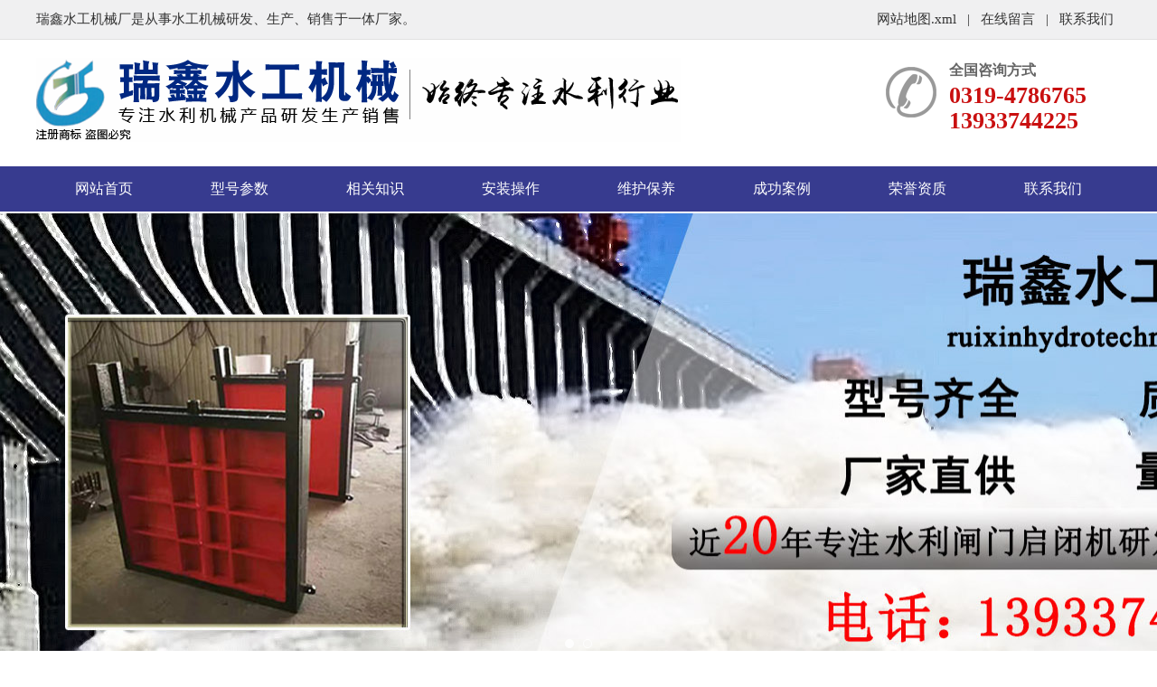

--- FILE ---
content_type: text/html; charset=utf-8
request_url: http://www.rxztzm.com/ztfx/251.html
body_size: 7258
content:
<!doctype html>
<html>
<head>
<meta charset="utf-8">
<title>ZMF型明杆式铸铁方闸门厂家定制-河北新河瑞鑫水工</title>
<meta name="keywords" content="ZMF型明杆式铸铁方闸门厂家定制">
<meta name="description" content="ZMF型铸铁方闸门又称为明杆式铸铁方闸门，在闸杆结构上与AFZ型暗杆式铸铁方闸门相对应，闸板闸框通常采用灰口铸铁或球墨铸铁铸造而成，常用于给排水、灌溉、水利、水电工程中，用来截止、疏通水流或起调节水位的作用，本厂可依据用户需求定制生产！一、ZMF型明杆式铸铁方闸门结构简介1、门框和闸板材质通常为球墨铸铁或HT20">

<link rel="stylesheet" type="text/css" href="/images/style2.css">
<script charset="utf-8" src="/images/jquery.js"></script>
<script type="text/javascript" charset="utf-8" src="/images/common.js"></script>
<script charset="utf-8" src="/images/amin.js"></script>
</head>
<body>
<script type="text/javascript" charset="utf-8" src="/images/jquery.flexslider-min.js"></script> 
<script type="text/javascript" charset="utf-8" src="/images/jqslider.js"></script> 
<script type="text/javascript">
$(function(){
    $("#slide-box").jqslider(); //初始化幻灯片
    $("#focus-box").flexslider({
        directionNav: false,
		pauseOnAction: false
	});
});
</script>
<div class="top">
  <div class="w1000 clearfix">
    <div class="left">瑞鑫水工机械厂是从事水工机械研发、生产、销售于一体厂家。</div>
    <div class="right topnav"> <a href="/sitemap.xml/">网站地图.xml </a> | <a href="/gbook/" rel="nofollow">在线留言</a> | <a href="/contact/" rel="nofollow">联系我们 </a></div>
  </div>
</div>
<div class="header">
  <div class="logo clearfix">
    <div class="left">
      <div><a href="/"><img src="/images/logo.png"></a></div>
    </div>
    <div class="tel">
      <dl>
        全国咨询方式
      </dl>
      <dd>0319-4786765</dd>
      <dd>13933744225</dd>
    </div>
  </div>
</div>
<script type="text/javascript">
	$(function(){
		var _this1=null;
		$('.nav>li').hover(function(){
			_this1=$(this);
			_this1.find('.second-nav').show();
			var _this2=null;
			_this1.find('.second-nav').find('li').hover(function(){
				_this2=$(this);
				_this2.find('.third-nav').show();
				_this2.find('.third-nav').hover(function(){
					$(this).show();
				},function(){
					$(this).hide();
				});
			},function(){
				_this2.find('.third-nav').hide();
			});
		},function(){
			_this1.find('.second-nav').hide();
		});
	});
</script>
<div class="headermenu">
  <ul class="nav">
    <li><a href="/">网站首页</a></li>
    
    <li><a href="/product/" >型号参数</a>
    
      <ul class="second-nav">
        <li><a href="/pm/">平面铸铁闸门</a></li>
      </ul>
    
      <ul class="second-nav">
        <li><a href="/ztxt/">铸铁镶铜圆闸门</a></li>
      </ul>
    
      <ul class="second-nav">
        <li><a href="/gy/">高压铸铁闸门</a></li>
      </ul>
    
      <ul class="second-nav">
        <li><a href="/jzyt/">机闸一体闸门</a></li>
      </ul>
    
      <ul class="second-nav">
        <li><a href="/ztfx/">铸铁方闸门</a></li>
      </ul>
    
      <ul class="second-nav">
        <li><a href="/sdd/">双吊点铸铁闸门</a></li>
      </ul>
    
      <ul class="second-nav">
        <li><a href="/xxpm/">小型平面铸铁闸门</a></li>
      </ul>
    
      <ul class="second-nav">
        <li><a href="/ags/">暗杆式铸铁镶铜闸门</a></li>
      </ul>
    
      <ul class="second-nav">
        <li><a href="/szs/">双止水铸铁镶铜闸门</a></li>
      </ul>
    
      <ul class="second-nav">
        <li><a href="/fubs/">附壁式铸铁镶铜闸门</a></li>
      </ul>
    
      <ul class="second-nav">
        <li><a href="/mgs/">明杆式</a></li>
      </ul>
    
      <ul class="second-nav">
        <li><a href="/sdly/">手电两用启闭机闸门</a></li>
      </ul>
    
      <ul class="second-nav">
        <li><a href="/sts/">手提式</a></li>
      </ul>
    
      <ul class="second-nav">
        <li><a href="/dxzs/">单向止水型铸铁闸门</a></li>
      </ul>
    
      <ul class="second-nav">
        <li><a href="/fbs/">封闭式</a></li>
      </ul>
    
      <ul class="second-nav">
        <li><a href="/sxzg/">双向转盖型</a></li>
      </ul>
    
      <ul class="second-nav">
        <li><a href="/xks/">下开式铸铁镶铜闸门</a></li>
      </ul>
    
      <ul class="second-nav">
        <li><a href="/tjy/">调节堰门</a></li>
      </ul>
    
      <ul class="second-nav">
        <li><a href="/zzs/">组装式</a></li>
      </ul>
    
      <ul class="second-nav">
        <li><a href="/ztlx/">铸铁螺旋闸门</a></li>
      </ul>
    
      <ul class="second-nav">
        <li><a href="/jx/">矩形</a></li>
      </ul>
    
      <ul class="second-nav">
        <li><a href="/lgqbj/">螺杆启闭机</a></li>
      </ul>
    
      <ul class="second-nav">
        <li><a href="/jyqbj/">卷扬启闭机</a></li>
      </ul>
      
    </li>
    
    <li><a href="/xgzs/" >相关知识</a>
      
    </li>
    
    <li><a href="/azcz/" >安装操作</a>
      
    </li>
    
    <li><a href="/whby/" >维护保养</a>
      
    </li>
    
    <li><a href="/case/" >成功案例</a>
      
    </li>
    
    <li><a href="/ryzz/"  rel="nofollow">荣誉资质</a>
      
    </li>
    
    <li><a href="/contact/"  rel="nofollow">联系我们</a>
      
    </li>

  </ul>
</div>
<div id="slide-box" class="slide-box" >
  <ul class="list-box">
    <li><img src="/images/01.jpg" /></li>
    <li><img src="/images/02.jpg" /></li>
  </ul>
</div>

<div class="submian w clearfix">
  <div class="subleft fl">
    <div class="left1">
      <div class="on1"> <strong>产品展示</strong> <small>Product display</small> </div>
      <div class="TabTitle2">
        <ul class="expmenu">

            <li><div class="header1"><a href="/pm/">平面铸铁闸门</a></div></li>

            <li><div class="header1"><a href="/ztxt/">铸铁镶铜圆闸门</a></div></li>

            <li><div class="header1"><a href="/gy/">高压铸铁闸门</a></div></li>

            <li><div class="header1"><a href="/jzyt/">机闸一体闸门</a></div></li>

            <li><div class="header1"><a href="/ztfx/">铸铁方闸门</a></div></li>

            <li><div class="header1"><a href="/sdd/">双吊点铸铁闸门</a></div></li>

            <li><div class="header1"><a href="/xxpm/">小型平面铸铁闸门</a></div></li>

            <li><div class="header1"><a href="/ags/">暗杆式铸铁镶铜闸门</a></div></li>

            <li><div class="header1"><a href="/szs/">双止水铸铁镶铜闸门</a></div></li>

            <li><div class="header1"><a href="/fubs/">附壁式铸铁镶铜闸门</a></div></li>

            <li><div class="header1"><a href="/mgs/">明杆式</a></div></li>

            <li><div class="header1"><a href="/sdly/">手电两用启闭机闸门</a></div></li>

            <li><div class="header1"><a href="/sts/">手提式</a></div></li>

            <li><div class="header1"><a href="/dxzs/">单向止水型铸铁闸门</a></div></li>

            <li><div class="header1"><a href="/fbs/">封闭式</a></div></li>

            <li><div class="header1"><a href="/sxzg/">双向转盖型</a></div></li>

            <li><div class="header1"><a href="/xks/">下开式铸铁镶铜闸门</a></div></li>

            <li><div class="header1"><a href="/tjy/">调节堰门</a></div></li>

            <li><div class="header1"><a href="/zzs/">组装式</a></div></li>

            <li><div class="header1"><a href="/ztlx/">铸铁螺旋闸门</a></div></li>

            <li><div class="header1"><a href="/jx/">矩形</a></div></li>

            <li><div class="header1"><a href="/lgqbj/">螺杆启闭机</a></div></li>

            <li><div class="header1"><a href="/jyqbj/">卷扬启闭机</a></div></li>

        </ul>
      </div>
    </div>
	 <div class="leftnews">
      <div class="titlele"> <span><i></i><b>热门标签</b></span> <a class="more fr" href="/biaoqian/">more +</a> </div>
      <div class="leftnewscomt">
        <div class="contactn">
		
            <li><div class="header1"><a href="/tag/%E6%8B%B1%E5%BD%A2%E9%93%B8%E9%93%81%E9%97%B8%E9%97%A8">拱形铸铁闸门</a></div></li>

            <li><div class="header1"><a href="/tag/%E5%B9%B3%E6%9D%BF%E9%93%B8%E9%93%81%E9%97%B8%E9%97%A8">平板铸铁闸门</a></div></li>

            <li><div class="header1"><a href="/tag/%E5%9C%86%E5%BD%A2%E9%93%B8%E9%93%81%E9%97%B8%E9%97%A8">圆形铸铁闸门</a></div></li>

            <li><div class="header1"><a href="/tag/%E9%99%84%E5%A3%81%E5%BC%8F%E9%93%B8%E9%93%81%E9%97%B8%E9%97%A8%E5%AE%89%E8%A3%85">附壁式铸铁闸门安装</a></div></li>

            <li><div class="header1"><a href="/tag/%E8%9E%BA%E6%9D%86%E5%90%AF%E9%97%AD%E6%9C%BA%E5%AE%89%E8%A3%85">螺杆启闭机安装</a></div></li>

            <li><div class="header1"><a href="/tag/%E6%89%8B%E5%8A%A8%E5%90%AF%E9%97%AD%E6%9C%BA">手动启闭机</a></div></li>

            <li><div class="header1"><a href="/tag/%E5%8F%8C%E5%90%8A%E7%82%B9%E5%90%AF%E9%97%AD%E6%9C%BA">双吊点启闭机</a></div></li>

            <li><div class="header1"><a href="/tag/%E9%93%B8%E9%93%81%E9%95%B6%E9%93%9C%E9%97%B8%E9%97%A8">铸铁镶铜闸门</a></div></li>

            <li><div class="header1"><a href="/tag/%E6%AD%A3%E5%8F%8D%E5%90%91%E6%AD%A2%E6%B0%B4%E9%93%B8%E9%93%81%E9%97%B8%E9%97%A8%E5%AE%89%E8%A3%85">正反向止水铸铁闸门安装</a></div></li>

            <li><div class="header1"><a href="/tag/%E5%8F%8C%E5%90%91%E6%8C%A1%E6%B0%B4%E9%93%B8%E9%93%81%E9%97%B8%E9%97%A8%E5%AE%89%E8%A3%85">双向挡水铸铁闸门安装</a></div></li>

            <li><div class="header1"><a href="/tag/%E6%96%B9%E5%BD%A2%E9%93%B8%E9%93%81%E9%97%B8%E9%97%A8%E5%AE%89%E8%A3%85">方形铸铁闸门安装</a></div></li>

            <li><div class="header1"><a href="/tag/%E5%9C%86%E5%BD%A2%E9%93%B8%E9%93%81%E9%97%B8%E9%97%A8%E5%AE%89%E8%A3%85">圆形铸铁闸门安装</a></div></li>

            <li><div class="header1"><a href="/tag/%E9%93%B8%E9%93%81%E9%97%B8%E9%97%A8%E7%BB%93%E6%9E%84%E7%A4%BA%E6%84%8F%E5%9B%BE">铸铁闸门结构示意图</a></div></li>

            <li><div class="header1"><a href="/tag/%E6%89%8B%E7%94%B5%E4%B8%A4%E7%94%A8%E8%9E%BA%E6%9D%86%E5%90%AF%E9%97%AD%E6%9C%BA">手电两用螺杆启闭机</a></div></li>

            <li><div class="header1"><a href="/tag/%E7%94%B5%E5%8A%A8%E5%90%AF%E9%97%AD%E6%9C%BA">电动启闭机</a></div></li>

            <li><div class="header1"><a href="/tag/%E7%94%B5%E5%8A%A8%E9%93%B8%E9%93%81%E9%97%B8%E9%97%A8">电动铸铁闸门</a></div></li>

            <li><div class="header1"><a href="/tag/%E6%96%B9%E5%BD%A2%E9%93%B8%E9%93%81%E9%97%B8%E9%97%A8">方形铸铁闸门</a></div></li>

            <li><div class="header1"><a href="/tag/%E6%AD%A3%E5%8F%8D%E5%90%91%E6%AD%A2%E6%B0%B4%E9%93%B8%E9%93%81%E9%97%B8%E9%97%A8">正反向止水铸铁闸门</a></div></li>

            <li><div class="header1"><a href="/tag/%E6%B2%B3%E9%81%93%E9%93%B8%E9%93%81%E9%97%B8%E9%97%A8">河道铸铁闸门</a></div></li>

            <li><div class="header1"><a href="/tag/%E6%B8%A0%E9%81%93%E9%93%B8%E9%93%81%E9%97%B8%E9%97%A8">渠道铸铁闸门</a></div></li>

            <li><div class="header1"><a href="/tag/%E9%93%B8%E9%93%81%E9%95%B6%E9%93%9C%E9%97%B8%E9%97%A8%E4%BB%B7%E6%A0%BC">铸铁镶铜闸门价格</a></div></li>

            <li><div class="header1"><a href="/tag/%E5%9C%86%E5%BD%A2%E9%93%B8%E9%93%81%E9%97%B8%E9%97%A8%E4%BB%B7%E6%A0%BC">圆形铸铁闸门价格</a></div></li>

            <li><div class="header1"><a href="/tag/%E7%90%83%E5%A2%A8%E9%93%B8%E9%93%81%E9%97%B8%E9%97%A8">球墨铸铁闸门</a></div></li>

            <li><div class="header1"><a href="/tag/%E8%9E%BA%E6%9D%86%E5%90%AF%E9%97%AD%E6%9C%BA%E7%BB%B4%E6%8A%A4%E4%BF%9D%E5%85%BB">螺杆启闭机维护保养</a></div></li>

            <li><div class="header1"><a href="/tag/%E5%90%AF%E9%97%AD%E6%9C%BA%E9%97%B8%E9%97%A8">启闭机闸门</a></div></li>

            <li><div class="header1"><a href="/tag/%E8%9E%BA%E6%9D%86%E5%90%AF%E9%97%AD%E6%9C%BA%E9%97%B8%E9%97%A8">螺杆启闭机闸门</a></div></li>

            <li><div class="header1"><a href="/tag/%E5%8D%B7%E6%89%AC%E5%90%AF%E9%97%AD%E6%9C%BA%E9%97%B8%E9%97%A8">卷扬启闭机闸门</a></div></li>

            <li><div class="header1"><a href="/tag/%E5%8D%B7%E6%89%AC%E5%90%AF%E9%97%AD%E6%9C%BA%E7%BB%B4%E6%8A%A4%E4%BF%9D%E5%85%BB">卷扬启闭机维护保养</a></div></li>

            <li><div class="header1"><a href="/tag/%E6%B8%A0%E9%81%93%E9%97%B8%E9%97%A8">渠道闸门</a></div></li>

            <li><div class="header1"><a href="/tag/%E6%89%8B%E7%94%B5%E4%B8%A4%E7%94%A8%E5%90%AF%E9%97%AD%E6%9C%BA">手电两用启闭机</a></div></li>

            <li><div class="header1"><a href="/tag/%E5%8F%8C%E5%90%8A%E7%82%B9%E5%8D%B7%E6%89%AC%E5%90%AF%E9%97%AD%E6%9C%BA">双吊点卷扬启闭机</a></div></li>

            <li><div class="header1"><a href="/tag/%E5%86%9C%E7%94%B0%E7%81%8C%E6%BA%89%E9%93%B8%E9%93%81%E9%97%B8%E9%97%A8">农田灌溉铸铁闸门</a></div></li>

            <li><div class="header1"><a href="/tag/%E6%B0%B4%E5%BA%93%E9%93%B8%E9%93%81%E9%97%B8%E9%97%A8">水库铸铁闸门</a></div></li>

            <li><div class="header1"><a href="/tag/%E6%89%8B%E5%8A%A8%E9%93%B8%E9%93%81%E9%97%B8%E9%97%A8%E4%BB%B7%E6%A0%BC">手动铸铁闸门价格</a></div></li>

            <li><div class="header1"><a href="/tag/%E7%94%B5%E5%8A%A8%E9%93%B8%E9%93%81%E9%97%B8%E9%97%A8%E4%BB%B7%E6%A0%BC">电动铸铁闸门价格</a></div></li>

            <li><div class="header1"><a href="/tag/%E5%B9%B3%E6%9D%BF%E9%93%B8%E9%93%81%E9%97%B8%E9%97%A8%E5%AE%89%E8%A3%85">平板铸铁闸门安装</a></div></li>

        </div>
      </div>
    </div>
    <div class="leftnews">
      <div class="titlele"> <span><i></i><b>联系方式</b></span> <a class="more fr" href="/contact/">more +</a> </div>
      <div class="leftnewscomt">
        <div class="contactn">
            <p>联系人：武经理</p>
            <p>手机：13933744225</p>
            <p>电话：&nbsp;0319-4786765</p>
            <p>传真：&nbsp;0319-4845306</p>
            <p>邮箱：&nbsp;776150030@qq.com</p>
            <p>网址：www.rxztzm.com&nbsp;&nbsp;</p>
            <p>地址：河北省邢台市新河县城北工业区</p>
        </div>
      </div>
    </div>
  </div>
  <div class="subright fr">
    <div class="title"> <span class="fl">铸铁方闸门</span>
      <div class="sitepath fr"><a href="/">首页</a> > <a href="/product/">型号参数</a> > <a href="/ztfx/">铸铁方闸门</a></div>
      <s></s> </div>
    <div class="produtlist">
      <div class="conBox">
        <div class="ArticleTencont">
          <h1 class="photoShowTitle">ZMF型明杆式铸铁方闸门</h1>
          <em>发布日期：2022-05-07 10:50:13<span>浏览：675 次</span></em>
          <div class="ProDes">
<p>ZMF型铸铁方闸门又称为明杆式铸铁方闸门，在闸杆结构上与AFZ型暗杆式铸铁方闸门相对应，闸板闸框通常采用灰口铸铁或球墨铸铁铸造而成，常用于给排水、灌溉、水利、水电工程中，用来截止、疏通水流或起调节水位的作用，本厂可依据用户需求定制生产！</p><p style="text-align: center;"><img src="/static/upload/image/20220507/1651894736108771.jpg" title="ZMF型明杆式铸铁方闸门厂家定制" alt="ZMF型明杆式铸铁方闸门厂家定制" width="500" height="500" style="width: 500px; height: 500px;"/></p><p><strong>一、ZMF型明杆式铸铁方闸门结构简介</strong></p><p>1、门框和闸板材质通常为球墨铸铁或HT200灰铸铁，对于常见的2.5m以下的闸门通常为整体铸造，闸板迎水面外形多为弧形设计， 可更好的承受水的压力；</p><p>2、导轨对称布置于闸框左右两侧，并且用不锈钢螺栓定位销与门框二侧端部连接，对中小口径的方闸门，导轨通常与门框浇注成体，导轨长度一般为方闸门全开启高度的1/2～1/3；</p><p>3、楔块密封装置，通过楔紧来实现方闸门的密封，密封面通常为经过加工配研的钢或青铜合金，密封面配合间隙≤0.1㎜，密封座厚度大于10㎜，因此密封效果好，每米长度渗水量正向≤0.7L/min ·m，反向≤1.25L/min ·m；</p><p>4、传动螺杆通常采用不锈钢材质，这样传动螺杆具有更好强度和耐腐蚀性能，更加可靠；</p><p>5、吊块螺母通常采用铝铁青铜材质；</p><p>6、其他零部件的材质配置详情欢迎致电我们，来图莱英可定制生产！</p><p style="text-align: center;"><img src="/static/upload/image/20220507/1651894750157832.jpg" title="ZMF型铸铁方闸门配型启闭机" alt="ZMF型铸铁方闸门配型启闭机" width="500" height="500" style="width: 500px; height: 500px;"/></p><p><strong>二、常见配型启闭机</strong></p><p>1、对于小型的铸铁方闸门可配<a href="http://www.rxztzm.com/lgqbj/54.html" target="_self"><span style="color: rgb(255, 0, 0);">手动螺杆启闭机</span></a>，常常用户农田灌溉或水产养殖，也常常被人们称为手动铸铁方闸门；</p><p>2、对于中小型的方闸门可配手电两用螺杆启闭机，因此也被人们称为手电两用铸铁方闸门；</p><p>3、也可配气动启闭机，因此也被人们常常称为气动启闭机闸门或气动方闸门等。</p><p><br/></p><p><strong>三、工作原理</strong></p><p>ZMF明杆式铸铁方闸门的工作原理非常简单，用大白话说，就是启闭机带动闸板在导轨上上下运动来实现闸门的启闭机，从而实现对水流量大小的调节。</p><p style="text-align: center;"><img src="/static/upload/image/20220507/1651894763778797.jpg" title="ZMF型明杆式铸铁方闸门工作原理特点优势" alt="ZMF型明杆式铸铁方闸门工作原理特点优势" width="500" height="500" style="width: 500px; height: 500px;"/></p><p><strong>四、特点优势：</strong></p><p>1、铸铁材质耐腐蚀性强，应用范围广，可适用于的温度-20℃～120℃，湿度：百分之95，介质PH值5～10；</p><p>2、弧形结构设计，抗水压能力强，单向受压正向10m，反向5m，双向受压可均为10m；</p><p>3、结构简单，稳定性好；</p><p>4、闸门启闭机维护简单，如因后期闸门磨损导致密封不严，可直接调整压紧装置，实现良好的止水；</p><p>5、操作方便，可选择不同的方式来启闭闸门，比如可手动、电动、气动等；</p><p>6、使用寿命长，本厂闸门在设计生产的时候都留有腐蚀余量，因此使用寿命长；</p><p>7、安装简单方便，仅需按照本厂的安装说明步骤将闸门安装即可，本厂可安排专业技术人员全程协助安装；</p><p>8、规格型号选择范围大，从300mm×300mm-2500mm×2500mm都有，具体规格型号尺寸详情可参考本站<a href="http://www.rxztzm.com/mgs/81.html" target="_self"><span style="color: rgb(255, 0, 0);">《ZMF型铸铁闸门型号大全》</span></a>且本厂可定制生产；</p><p><br/></p><p><strong>五、常见应用：</strong></p><p>常常用于给排水、农田灌溉、水产养殖、化工、污水处理等行业中的水利工程中。</p><p style="text-align: center;"><img src="/static/upload/image/20220507/1651894778133458.jpg" title="ZMF型明杆式铸铁方闸门常见应用及问题" alt="ZMF型明杆式铸铁方闸门常见应用及问题" width="500" height="500" style="width: 500px; height: 500px;"/></p><p><strong>六、常见问题：</strong></p><p>1、安装问题：</p><ul class=" list-paddingleft-2" style="list-style-type: square;"><li><p>没有按照正确的安装步骤安装闸门，导致闸框变形，从而使闸门启闭不畅而且还伴随着漏水，因此建议用户安装本厂的安装说明来安装闸门；</p></li><li><p>没有按照正确的方式安装启闭机，启闭机螺杆和闸门中线不在一条铅锤线上，导致闸门启闭不顺畅等。</p></li></ul><p>2、操作问题：</p><p>快速启闭闸门或不注意闸门上下限位，导致相关部件损坏，应按照本厂闸门启闭机的正确操作流程来操作闸门启闭机。</p><p>3、维护保养问题：</p><p>闸门启闭机应定期维护保养，就像汽车一样需要定位维护保养，可增加启闭机闸门的使用寿命。</p><p><br/></p><p><strong>七、售后</strong></p><p>瑞鑫水工专注水工机械生产、销售、安装已有多年，经验丰富质量可靠，可安排安装技术人员入驻施工现场全程协助安装，且如果确因本厂原因，本厂可无条件退换货！铸铁方形闸门认准瑞鑫水工。</p><p style="text-align: center;"><img src="/static/upload/image/20220507/1651894802129236.jpg" title="ZMF型明杆式铸铁方闸门厂家" alt="ZMF型明杆式铸铁方闸门厂家" width="500" height="500" style="width: 500px; height: 500px;"/></p>          
          </div>
          <div> TAG标签：<a href="/tag/%E6%96%B9%E5%BD%A2%E9%93%B8%E9%93%81%E9%97%B8%E9%97%A8" style="font-size:14px;padding: 0 10px 0 0">方形铸铁闸门</a><a href="/tag/%E7%90%83%E5%A2%A8%E9%93%B8%E9%93%81%E9%97%B8%E9%97%A8" style="font-size:14px;padding: 0 10px 0 0">球墨铸铁闸门</a></div>
          <div class="reLink">
            <div class="prevLink">上一篇：<a href="/ztfx/74.html">SFZ型</a></div>
            <div class="nextLink">下一篇：<a href="/ztfx/301.html">方形铸铁闸门</a></div>
          </div>

<style type="text/css">
.aa1 {margin-top:20px;}
.aa1 h2{ font-size:20px;}
.aa1 ul{ padding:20px;}
.aa1 li{ border-bottom:1px #CCCCCC dashed; font-size:16px; line-height:45px;}

.aa2 {margin-top:20px;}
.aa2 h2{font-size:20px;}
.aa2 ul{ padding:15px 0;}
.aa2 li{ float:left; width:205px; margin:10px; text-align:center; font-size:15px; line-height:35px;}
.aa2 img{ width:100%; height:180px; border:1px #CCCCCC solid; padding:5px;}
</style>
<div class="aa2 clear">
 <h2>经典案例</h2>
 <ul>

  <li><a href= "/case/639.html"><img src="/static/upload/image/20240902/1725281076616609.jpg" alt="高平双吊点铸铁闸门施工现场">高平双吊点铸铁闸门施···</a></li>

  <li><a href= "/case/25.html"><img src="/static/upload/image/20211204/1638586217736307.jpg" alt="山东PGZ型渠道闸门成功案例">山东PGZ型渠道闸门成功···</a></li>

  <li><a href= "/case/653.html"><img src="/static/upload/image/20241006/1728179237182598.jpg" alt="高平厂家供应1.2*1.2米平面铸铁闸门，李总选购案例">高平厂家供应1.2*1.2米···</a></li>

  <li><a href= "/case/1045.html"><img src="/static/upload/image/20241203/1733235458109782.jpg" alt="污水处理铸铁闸门启闭机安装视频现场">污水处理铸铁闸门启闭···</a></li>

  <li><a href= "/case/469.html"><img src="/static/upload/image/20231221/1703127972235416.jpg" alt="拱形铸铁闸门装车发货广东">拱形铸铁闸门装车发货···</a></li>

  <li><a href= "/case/629.html"><img src="/static/upload/image/20240807/1723042684408462.jpg" alt="长春李总选购500*500铸铁方闸门螺杆启闭机">长春李总选购500*500铸···</a></li>

  <li><a href= "/case/1052.html"><img src="/static/upload/image/20250917/1758115844191112.jpg" alt="PGZ拱形铸铁闸门发货四川，满满一车">PGZ拱形铸铁闸门发货四···</a></li>

  <li><a href= "/case/630.html"><img src="/static/upload/image/20240807/1723043179917396.jpg" alt="高平王总订购本厂方形铸铁闸门">高平王总订购本厂方形···</a></li>
  
 </ul>
</div>
<div class="aa1 clear">
 <h2>相关资讯</h2>
 <ul>

  <li><a href= "/azcz/433.html">&middot;  陕西渠道闸门如何安装？专业厂家告诉你</a></li>

  <li><a href= "/azcz/1187.html">&middot;  电动铸铁镶铜闸门移动安装便捷|**部署新标杆</a></li>

  <li><a href= "/azcz/1233.html">&middot;  QPK型卷扬启闭机移动安装便捷|**部署的工程利器</a></li>

  <li><a href= "/azcz/137.html">&middot;  双向止水铸铁闸门安装结构布置图</a></li>

  <li><a href= "/whby/1320.html">&middot;  闸门启闭机应急防洪备用闸门：备用状态维护要点 + 应急启动前检查流程</a></li>

  <li><a href= "/xgzs/222.html">&middot;  浙江青田1米*1米单向铸铁拱形闸门供应厂商哪家好</a></li>
  
 </ul>
</div>
<div class="aa2">
 <h2>猜您想要</h2>
 <ul>

  <li><a href= "/azcz/160.html"><img src="/static/upload/image/20211226/1640521325165729.jpg" alt="DN600铸铁圆闸门安装结构图及技术参数"><br>DN600铸铁圆闸门安装结···</a></li>

  <li><a href= "/xgzs/173.html"><img src="/static/upload/image/20220112/1641991362166688.jpg" alt="铸铁镶铜方形闸门厂家销售价格是多少？"><br>铸铁镶铜方形闸门厂家···</a></li>

  <li><a href= "/shanxi/pm/339.html"><img src="/static/upload/image/20220317/1647481209117477.jpg" alt="山西平面铸铁镶铜方闸门"><br>山西平面铸铁镶铜方闸···</a></li>

  <li><a href= "/azcz/110.html"><img src="/static/images/nopic.png" alt="球墨铸铁闸门的详细安装操作步骤"><br>球墨铸铁闸门的详细安···</a></li>

  <li><a href= "/xgzs/214.html"><img src="/static/upload/image/20220224/1645690516185988.jpg" alt="河南1米×1米铸铁方闸门厂家报价，货源充足，可货到结款"><br>河南1米×1米铸铁方闸···</a></li>

  <li><a href= "/ztfx/74.html"><img src="/static/upload/image/20211114/1636867709519846.jpg" alt="SFZ型"><br>SFZ型</a></li>

  <li><a href= "/xgzs/314.html"><img src="/static/upload/image/20241106/1730908337212576.jpg" alt="小型铸铁闸门材料有哪些，知名厂家解读"><br>小型铸铁闸门材料有哪···</a></li>

  <li><a href= "/ags/247.html"><img src="/static/upload/image/20220419/1650367394205420.jpg" alt="暗杆式铸铁镶铜圆闸门"><br>暗杆式铸铁镶铜圆闸门</a></li>
  
 </ul>
</div>

        </div>
      </div>
    </div>
  </div>
</div>
<div class="bott">
  <div class="w1000">
    <div class="footm clearfix">
      <ul class="clearfix">
        <li><a href="/">网站首页</a></li>
        
        <li><a href="/product/">型号参数</a></li>
        
        <li><a href="/xgzs/">相关知识</a></li>
        
        <li><a href="/azcz/">安装操作</a></li>
        
        <li><a href="/whby/">维护保养</a></li>
        
        <li><a href="/case/">成功案例</a></li>
        
        <li><a href="/ryzz/">荣誉资质</a></li>
        
        <li><a href="/contact/">联系我们</a></li>
        
      </ul>
    </div>
    <div class="bottom_logo"><img src="/images/logoa.png" /></div>
<img style="float: right;
margin-top: 70px;
width: 120px;
height: 120px" src="/static/upload/image/20220903/1662197239859393.jpg" alt="微信扫码咨询">
    <div class="footcr">
            <p>联系人：武经理</p>
            <p>手机：13933744225</p>
            <p>电话：&nbsp;0319-4786765</p>
            <p>传真：&nbsp;0319-4845306</p>
            <p>邮箱：&nbsp;776150030@qq.com</p>
            <p>网址：www.rxztzm.com&nbsp;&nbsp;</p>
            <p>地址：河北省邢台市新河县城北工业区</p>
      <p></p>
<a href="https://beian.miit.gov.cn/" target="_blank" rel="nofollow"><p>冀ICP备14015322号-7</p></a>
</div>
</div>
</div>
<script charset="UTF-8" id="LA_COLLECT" src="//sdk.51.la/js-sdk-pro.min.js"></script>
<script>LA.init({id:"3NxLCU5SEBIGqjZ5",ck:"3NxLCU5SEBIGqjZ5"})</script>
<script>
var _hmt = _hmt || [];
(function() {
  var hm = document.createElement("script");
  hm.src = "https://hm.baidu.com/hm.js?67c4a895d5a343082266bb50dc114785";
  var s = document.getElementsByTagName("script")[0]; 
  s.parentNode.insertBefore(hm, s);
})();
</script>
<script src='/?p=/Do/visits/id/251' async='async'></script>
</body>
</html>


--- FILE ---
content_type: text/css
request_url: http://www.rxztzm.com/images/style2.css
body_size: 44074
content:
body{text-align: left; padding-top: 0; padding-right: 0; padding-left: 0; padding-bottom: 0; margin: 0; font: 12px arial, helvetica, clean, sans-serif; background: #fff; color: #333333; font-family: "微软雅黑", "宋体";}
div, p, li{word-break: break-all;}
div, dl, dt, dd, ul, ol, li, h1, h2, h3, h4, h5, h6, p{padding-left: 0; padding-right: 0; padding-bottom: 0; padding-top: 0; margin: 0;}
pre, code, form, fieldset, legend, input, textarea, p, blockquote, th{padding-left: 0; padding-right: 0; padding-bottom: 0; padding-top: 0; margin: 0;}
fieldset{border-top-width: 0px; border-left-width: 0px; border-bottom-width: 0px; border-right-width: 0px}
a img{border: 0; padding: 0; margin: 0;}
i{font-style: normal;}
address, caption, cite, cite, code, dfn, em, th, var{font-weight: normal; font-style: normal}
li{list-style-type: none}
caption{text-align: left}
th{text-align: left}
h1, h2, h3, h4, h5, h6{font-weight: bold; font-size: 100%}
q:unknown{content: ''}
q:unknown{content: ''}
input, textarea, select{font-family: inherit}
input, textarea, select{font-size: 100%}
a:link{color: #333333; text-decoration: none;}
a:visited{color: #333333; text-decoration: none;}
a:hover{color: #005bac; text-decoration: none;}
.spacer{clear: both; height: 0;  overflow: hidden; visibility: hidden;}
.clear{clear: both; font-size: 0px; margin: 0; padding: 0; display: block; overflow: hidden;}
.left{float: left;}
.right{float: right;}
.clearfix:after{visibility: hidden;display: block;font-size: 0;content: " ";clear: both;height: 0;}
.clearfix{display: inline-table;}
* html .clearfix{height: 1%;}
.clearfix{display: block;}
.hh{display:inline-block;text-align:center;}
.w1000{width: 1200px; margin: 0 auto; overflow: hidden;position:relative;}
.top{height: 43px; overflow: hidden; line-height: 43px; background:#f0f0f1; border-bottom: 1px solid #e1e1e1; box-shadow: 0 0 2px 2px #f0f0f0;font-size:15px;}
/*.top a:link{color: #fff;}*/
.top .ico1{padding-top: 8px; float: left; padding-right: 10px; display: inline-block; border-radius: 50%; transition: 0.3s; -webkit-transition: 0.3s; -moz-transition: 0.3s;}
.top .ico1:hover{opacity: 0.6; -webkit-transform: rotate(360deg); -moz-transform: rotate(360deg); -ms-transform: rotate(360deg); -o-transform: rotate(360deg); transform: rotate(360deg)}
.top .ico2{padding-top: 8px; float: left; padding-right: 10px; display: inline-block; border-radius: 50%; transition: 0.3s; -webkit-transition: 0.3s; -moz-transition: 0.3s;}
.top .ico2:hover{opacity: 0.6; -webkit-transform: rotate(360deg); -moz-transform: rotate(360deg); -ms-transform: rotate(360deg); -o-transform: rotate(360deg); transform: rotate(360deg)}
.header{width: 100%; background: #fff;}
.logo{width: 1200px; margin: 0 auto; display: block; position: relative; padding:20px 0 15px;overflow: hidden;}
.logo .left{width:587px; height:90px;border-right:solid 2px #999999;margin-right:6px;padding-right:6px;}
.logo .tel{width:260px; height:105px; display:block; overflow:hidden; background:url(img.png) 0 10px no-repeat; font-size:16px; font-weight:bold; color:#e60012; float:right;}
.logo dl{font-size:16px;margin-left:70px;color:#666;line-height:28px;}
.logo dd{font-size:26px;margin-left:70px;color:#c90f0f;line-height:28px;}
.logo_title{float:left;width:300px;height: 80px; margin-top:12px;overflow: hidden;}
.logo_title h2{font-size:20px;line-height:40px;width: 340px;overflow: hidden;height: 40px;}
.logo_title h3{font-size:14px;height: 20px;width: 340px;overflow: hidden;}
/*menus*/
.menus{width: 100%; background:#373b8f; height: 50px; line-height: 50px; position: relative; z-index: 99999999;}
a{cursor: pointer;}
.menus ul{width: 1200px;height: 50px; margin: 0 auto;}
.menus ul li{width: 150px; text-align: center; float: left; position: relative; z-index: 99999999; display: block;}
.menus ul li a{height: 50px; display: block;color: #fff; font-weight: 100; font-size: 16px;max-width: 170px; overflow: hidden;}
.menus ul li a:link li, .menus ul li a:visited li{color: #fff;}
.menus ul li a:hover{background:#e58c21;}
.menus ul li.ov a , .menus ul li.ov a:visited  {background:#e58c21;  font-weight:bold;}
.menus ul li.ov , .menus ul li.ov:visited  { color: #01529a;background:#e58c21; }
.menus ul li dl{display: none; color: #fff; position: absolute; z-index: 999999999; top: 50px; left: 0px; width: 150px; background: #e58c21; padding-bottom: 5px; filter: alpha(opacity=90); -moz-opacity: 0.9; -khtml-opacity: 0.9; opacity: 0.9; border-radius: 0px 0px 6px 6px;}
.menus ul li dl dd{display: block; height: 35px; background: none; line-height: 35px; color: #FFF; font-weight: normal; width: 100%; overflow: hidden;}
.menus ul li.ov dl dd a, .menus ul li.ov dl dd a:visited, .menus ul li dl dd a, .menus ul li dl dd a:visited{display: block; height: 35px; line-height: 35px; font-size: 14px; color: #FFF; width: 100%; text-align: center; font-weight: normal; background: none;}
.menus ul li.ov dl dd a:hover{color: #fff; background:#373b8f;}
.menus ul li.ov .wid dd a:hover{background:#373b8f;}
.menus ul li.ov dl dd a:hover li{color: #dc1212; background:#373b8f;}

.main_banner{width: 100%; overflow: hidden; height: 500px; margin: 0 auto;position: relative; z-index: 13;}
.banner{width: 100%; height: 500px; position: absolute; top: 0;overflow: hidden;}
.banner a {   width: 100%; height: 500px;}
.banner_fmenu{position: absolute; width: 100%; left: 50%; bottom: 0px; height: 30px;margin-left: -50px; padding-top: 14px; z-index: 2000;}
#banner_fmenu A{width: 50px; height: 12px; background: #005bac; color: #FFFFFF; text-align: center; line-height: 0px; font-size: 0px; font-weight: bold; display: block; float: left; overflow: hidden; margin: 0 3px;}
#banner_fmenu A.activeSlide{background: #e58c21; color: #FFFFFF;}
#banner_fmenu A:focus{OUTLINE-STYLE: none; OUTLINE-COLOR: invert; OUTLINE-WIDTH: medium}
.search{width: 100%; height: 60px; line-height: 60px; background: #e0e0e0; font-size:16px;}
.search span{ width:130px; height: 60px; display: block; color: #555; float: left;  font-weight:bold}
.search a{padding:0 15px; cursor: pointer; font-size:15px;}
.search a:hover{}
.search .s{margin-top: 7px; width: 266px; height: 32px; line-height: 32px; position: relative;}
.search .s input{border: none; padding-left: 10px; color: #666; font-size: 12px;}
.search .s .text{width: 205px; height: 37px; line-height: 37px; position: absolute; left: 0px; top: 5px; background: none;background:#fff;}
.search .s .img{position: absolute; top: 5px; right: 10px; padding-left:0px; background:url(img.png) no-repeat -1877px -110px;width:43px;height:37px;}
.bg1{width:100%;}
.con2{width:100%; height:145px; overflow:hidden;}
.con2_con{width:1200px;margin:0 auto;margin-top:65px;}
.btgs1{font-size:32px;display:block;text-align:center;font-weight:bold;line-height:72px;margin-top:30px;}
.btgs2{font-size:18px;display:block;text-align:center;color:#666;}
.con2,.con21{width:100%;overflow:hidden; height:140px;}
.con2 .con2_con .p,.con21 .con2_con .p{text-align:center; padding-top:35px; opacity:0;}
.con2 .con2_con,.con21 .con2_con{width:470px; background:#fff; margin:0 auto; height:80px; display:block; position:relative;}
.con2 .con2_con em,.con21 .con2_con em{font-size:16px; color:#666; font-weight:normal; display: block; text-align: center;}
.con2 .con2_con span,.con21 .con2_con span{font-size:30px; color:#333; font-weight:bold; padding-top:40px;display: block;text-align: center;}
.con2 .con2_con em a,.con21 .con2_con em a,.con2 .con2_con em a:visited,.con21 .con2_con em a:visited{color:#005bac;}
.con{width: 1200px; margin: 0px auto 32px auto;}
.con .tab1_t{width:238px; height:75px; line-height:75px; background:#e58c21; color:#fff; font-size:30px; text-align:center; margin-top:5px;}
.tab1_con{background: #373b8f; padding-top: 13px; padding-bottom: 13px; width: 238px; margin-bottom:14px;}
.tab1_con_b{padding:3px 17px;color:#fff; font-size:14px; line-height:28px;}.tab1_con_b h1{font-size:16px;}
.tab1_con a{ background:url(img.png)no-repeat 14px -118px; line-height: 45px; margin-top: 5px; margin-bottom: 11px;  font-size: 16px; color: #fff; cursor: pointer;display:block;text-align:center; height: 40px; overflow:hidden; }

.tab1_con a:hover{color:#F90; }
.tab1_f{width:237px; height:91px; padding-top:10px;}
.vconlist{padding-bottom: 7px;}
.vconlist li{}
.vconlist li a{height: 36px; line-height: 36px; padding-left: 50px; display: block; font-size: 12px; color: #fff; font-family: "微软雅黑", "宋体";}
.vconlist li.select a, .vconlist li a:hover{color:#fff; text-decoration: none; font-weight:bold; margin-left:10px;}
.con .tab2{width: 190px; height: 170px; margin-top: 5px; text-align: center; position: relative;}
.con .tab2 h2{font-size: 14px; color: #fff;}
.con .tab2 h1{color: #fff; font-size: 20px; font-weight: bold;}
.con .tab2 div{position: absolute; text-align: center; width: 190px; top: 83px; left: 0;}
.tab3{width: 952px;}
.tab3 .title{border-bottom: 1px solid #d8d8d8; width: 100%; height: 32px; line-height: 32px; background: url(../tab3_ico.gif) left center no-repeat;}
.tab3 .title .l{font-size: 14px; padding-left: 30px;}
.tab3 .title .l a, .tab3 .title .l a:visited{color: #1c6397; font-weight: bold;}
.tab3 .title .r a, .tab3 .title .r a:visited{display: block; width: 16px; border-radius: 16px; height: 16px; background: #fff; border: 1px solid #1d6ca4; margin-top:8px; text-align: center; line-height: 16px;}
.tab3 .title .r a:hover{background: #005bac; color: #fff;}
.sec2_ul{width: 952px; margin: 0 auto;overflow: hidden;}
.sec2_ul ul{width:952px;}
.sec2_ul li{float: left; width: 305px; border:1px solid #ccc; display: block; margin-right: 18px; text-align:center; overflow: hidden; margin:5px;}
.sec2_ul li a{width: 305px; height: 300px;position: relative; text-align:center;}
.sec2_ul li a img{width: 230px; height: 232px; transition: .9s;  line-height: 1em; overflow: hidden; vertical-align:middle;text-align:center;}
.sec2_ul li .p{padding:0 15px;position: relative;width: 280px;overflow:hidden;background-color: #fff;z-index: 666;}
.sec2_ul li img{width: 230px; height: 250px; overflow: hidden;vertical-align:middle;text-align:center;}
.sec2_ul li a:hover img{transform: scale(1.2);  z-index: 1;}
.sec2_ul li a:hover{ width: 307px; height: 300px; overflow: hidden;}
.sec2_ul ul .sec2_ul_r{width: 305px; border:1px solid #ccc; display: block;text-align: left; overflow: hidden;}
.p{font-size: 16px;color: #333333; line-height: 34px; height: 32px; font-weight: bold;margin-top:5px; text-align:center;}
.w10003{height:350px;}
.con4{background:url(img.png) no-repeat #ebebeb center -498px ;height:237px;position:relative;}
.con4_con{width:280px; height:40px; text-align:center;font-size:25px;color:#666; font-weight:normal;position:absolute;left:50%;margin-left:-140px;margin-top:60px;overflow:hidden;}
.sdys{width:210px;font-size:50px; color:#1a1d7a;font-weight:500;margin:0 auto;margin-top:86px;text-align:center;overflow:hidden;}
.con4 .con4_con_2{width:460px; margin:0 auto;height:30px;display:block;text-align:center;margin-top:8px;font-size:20px;color:#fff;overflow:hidden;}
.con4_con_3{width:500px;height:342px;background:#ebebeb;position:absolute;top:5px;left:100px;}
.con4_con_3 img{width:100%;display:block;}
.con4_1{background-color:#ebebeb;height:300px;position:relative;padding-top:40px;}

.con4_1_con{width:440px;left:50%;position:absolute;margin-left:100px;font-size:30px;border-bottom:solid 1px;overflow:hidden;}
.con4_1_con span{font-size:60px; color:#333;font-style:italic;}
.con4_1_con_2{width:453px; margin-left:715px; height:180px; line-height:40px; display:block; margin-top:86px;}
.con4_1_con_2 li{width:453px; float:left;font-size:16px; color:#333;font-weight:normal;}

.con4_2_con{width:440px;font-size:30px;border-bottom:solid 1px;}
.con4_2_con span{font-size:60px; color:#333;font-style:italic;}
.con4_2{background-color:#ebebeb;height:330px;}
.con4_2_con{width:450px; margin-left:28px; height:69px; display:block;border-bottom:solid 1px;padding-bottom:4px;}
.con4_2_con_2{width:500px; margin-left:51px; height:180px; line-height:40px; display:block; margin-top:30px;}
.con4_2_con_2 li{width:500px; float:left;font-size:16px; color:#333;font-weight:normal;}
.con4_2_con_3{width:500px;height:342px;background:#ebebeb;position:absolute;top:5px;left:600px;}
.con4_2_con_3 img{width:100%;display:block;}

.con4_3{background-color:#ebebeb;height:300px;}
.con4_3_con{width:440px;left:50%;position:absolute;margin-left:60px;font-size:30px;border-bottom:solid 1px;overflow:hidden;}
.con4_3_con span{font-size:60px; color:#333;font-style:italic;}
.con4_3_con_2{width:473px; margin-left:676px; height:180px; line-height:40px; display:block; margin-top:120px;}
.con4_3_con_2 li{width:473px; float:left;font-size:16px; color:#333; font-weight:normal;}
.con4_3_con_3{width:500px;height:342px;background:#ebebeb;position:absolute;top:5px;left:100px;}
.con4_3_con_3 img{width:100%;display:block;}

.con4_4{background-color:#ebebeb;height:380px;overflow: hidden;}

.con4_4_con{width:440px;font-size:30px;border-bottom:solid 1px;margin-left: 36PX;}
.con4_4_con span{font-size:60px; color:#333;font-style:italic;}
.con4_4_con_2{width:500px; margin-left:51px; height:180px; line-height:40px; display:block; margin-top:30px;}
.con4_4_con_2 li{width:473px;font-size:16px; color:#333; font-weight:normal;}

.con4_4_con_3{width:500px;height:342px;position:absolute;top:5px;left:600px;}
.con4_4_con_3 img{width:100%;display:block;}
.s_banner{width:100%; height:159px; background:url(img.png) no-repeat center -223px;position:relative;}
.s_banner  a{width:250px; height:39px; line-height:39px; text-align:center; font-size:16px; color:#005bac; background:#fff; font-weight:bold; display:block; float:left;box-shadow: inset 0 0 0 1px rgba(0, 49, 95, 0.3), 0 1px 3px #333333;left:50%;margin-left:-125px;position:absolute;top:20px;overflow: hidden;}
.s_banner  a:hover{background:#114a8d; color:#fff;}

.con3{width:100%;}
.con3 .cleft{width:293px; height:528px;}
.con3 .con3_con{ background:#fff;  display:block;}
.con3 .con3_con li{position:relative; width:286px; height:215px; margin-left:13px; margin-bottom:10px; float:left;}
.con3 .con3_con .grid ul{}
.con3 .con3_con .effect-ming{background: #030c17;}
.ywbt{width:425px;height:52px;color:#CCC;font-size:48px;font-weight:100;letter-spacing:8px; margin:0 auto;text-align:center;margin-top:24px;text-indent:10px;overflow: hidden;}
.ywbt_da{width:680px;margin:0 auto;margin-top:10px;}
.ywbt_zhu{width:330px;height:40px;margin-left:70px;margin-top:-2px;color:#CCC;font-size:30px; float:left;font-family:"宋体";font-weight:bold;overflow: hidden;}
.ywbt_fu{width:250px;height:40px;margin-right:20px;color:#FFF;font-size:24px; float:right;font-weight:lighter;overflow: hidden;}
.con3 .con3_con .effect-ming img{opacity: 0.9;-webkit-transition: opacity 0.35s;transition: opacity 0.35s;width:100%;}
.con3 .con3_con .effect-ming .figcaption::before{position: absolute;top:20px;right:20px;bottom: 20px;left: 20px;border: 2px solid #f5c71c;box-shadow: 0 0 0 20px rgba(255,255,255,0.2);content: '';opacity: 0;-webkit-transition: opacity 0.35s, -webkit-transform 0.35s;transition: opacity 0.35s, transform 0.35s;-webkit-transform: scale3d(0.4,0.4,1);transform: scale3d(0.4,0.4,1);}
.con3 .con3_con .effect-ming span{ text-align:center;display:none\9;-webkit-transition: -webkit-transform 0.35s;transition: transform 0.35s; padding-top:40px; color:#fff; opacity:0;height: 30px; overflow: hidden;}
.con3 .con3_con .effect-ming p{opacity: 0;display:none\9;-webkit-transition: opacity 0.35s, -webkit-transform 0.35s;transition: opacity 0.35s, transform 0.35s;-webkit-transform: scale(1.5);transform: scale(1.5); padding:30px; padding-top:0px; color:#fff;height: 72px;    line-height: 21px; overflow: hidden;}
.con3 .con3_con .effect-ming:hover span{-webkit-transform: scale(0.9); font-size:20px; opacity:1;transform: scale(0.9); display: block;display:none\9;-webkit-margin-before: 0.83em;-webkit-margin-after: 0.83em;-webkit-margin-start: 0px;-webkit-margin-end: 0px;font-weight: bold;}
.con3 .con3_con .effect-ming:hover .figcaption::before,
.con3 .con3_con .effect-ming:hover p{opacity: 1;-webkit-transform: scale3d(1,1,1);transform: scale3d(1,1,1);}
.con3 .con3_con .effect-ming:hover .figcaption{background-color: rgba(58,52,42,0);}
.con3 .con3_con .effect-ming:hover img{opacity: 0.4;}
.con3 .con3_con .figcaption,
.con3 .con3_con .figcaption > a{position: absolute;top: 0;left: 0;width: 100%;height: 100%;}
.con3 .con3_con .figcaption > a{z-index: 1000;text-indent: 200%;white-space: nowrap;font-size: 0;opacity: 0;}
.con3 .more{text-align:center; margin-top:12px;}
.con6{width:100%; background:url(about_bg.jpg) top center no-repeat; height:638px;}
.con6 .con2_con{background:none; color:#fff;}
.con6 .w1000{padding-top:20px;}
.con6 .w1000 .left img{border:5px solid #fff;}
.con6 .right{color:#fff; width:600px; line-height:28px; float:left; margin-left:20px; font-size:14px;}
.con6 .right em a,.con6 .right em a:visited{font-size:24px; font-weight:bold; color:#fff;}
.con6 .right .txt{padding-top:20px; width: 900px;height: 120px;overflow: hidden;line-height: 24px; font-size:16px; line-height:30px;}
.con6 .right span a,.con6 .right span a:visited{color:#fff; display:block; border:1px solid #fff; width:120px; height:32px; text-align:center; line-height:32px; margin-top:28px;}
.con6 .con3_con{width:400px; margin:0 auto; top:20px;color:#ccc; font-size:22px; line-height:35px; text-align:center;overflow: hidden;}
.con6 .zizhi{color:#fff; width:260px; height:270px; float:right; overflow:hidden}
.silder-box{position:relative;margin:0 auto ;}
.silder{margin:0 auto 0;}
.silder li{width:219px;height:270px;}
.silder li img{width:219px;height:229px;}
.silder li p{text-align:center; line-height:30px; font-size:16px;}
.silder li a{color:#fff;}
.silder-button{top:90px;width:36px;height:36px;position:absolute;cursor:pointer;}
.silder-button.btl{left:10px;background:url(img.png) -1735px 0px;}
.silder-button.btr{right:10px;background:url(img.png) -1884px 0px;}
.index_news{width:100%; height:655px; background:url(news_bg.jpg) top center no-repeat;}
.con7{width:1200px; margin:0 auto; padding-top:45px; height:610px;*height:620px; overflow:hidden;}
.con7 .tab1{width:664px;overflow: hidden;}
.newzs{height:56px; background:url(img.png) no-repeat -803px 24px; font:25px "Microsoft YaHei"; color:#333; line-height:56px; margin-bottom:4px;}
.newzs font{font:16px "Microsoft YaHei"; color:#666; line-height:56px;}
.newzs a{color:#333;}
.newzs span{float:right; display:block; width:76px; height:30px; font:14px "Microsoft YaHei"; color:#666; line-height:30px; text-align:center; border:1px solid #999; background:#fff; margin-top:35px;}
.newzs span a{color:#666;}
.newzs span a:hover{color:#fff;}
.newzs span:hover{background:#005bac; color:#fff;}.con7 .tab1 h3 span:hover a{color:#fff;}
.con7 .tab1 dl{height:170px; overflow:hidden; margin-bottom:20px;}
.con7 .tab1 dt{width:234px; height:167px; float:left;}
.con7 .tab1 dt img{width:228px; height:161px; float:left;}
.con7 .tab1 dd{width:409px; float:right;}
.con7 .tab1 dd span{display:block; font:20px "Microsoft YaHei"; color:#333; line-height:25px;width: 403px;height: 25px; overflow: hidden;}
.con7 .tab1 dd span a{color:#000;}
.con7 .tab1 dd font{color:#999;font:14px "Microsoft YaHei"; line-height:25px;}
.con7 .tab1 dd p{height:100px;}
.con7 .tab1 dd p span{height: 80px; font:14px "Microsoft YaHei"; color:#666; line-height:26px; padding-top:5px;}
.con7 .tab1 dd em{display:block; font:14px "Microsoft YaHei"; float:right; font-weight:bold; color:#002548; line-height:14px;}
.con7 .tab1 dd em a{color:#002548;}
.con7 .tab1 .ul5 ul{}
.con7 .tab1 .ul5 li{color:#999; width:640px; padding-left:24px;vertical-align:top; height:40px; line-height:40px;overflow:hidden;font-size:14px; border-bottom:1px dotted #999; background:url(img.png) no-repeat -1906px -1384px;}
.con7 .tab1 .ul5 li a,.con7 .tab1 .ul5 li a:visited{line-height:40px;color:#333; font-size:15px; height:40px;overflow:hidden;vertical-align:top}
.con7 .tab1 .ul5 li a:hover{color:#005bac;}
.tab1 span{float: right;}
.faq{width:400px; height:520px; overflow:hidden; margin-right:35px;}
.faq_title{height:56px; background:url(img.png) 0 -1470px  no-repeat; font:25px "Microsoft YaHei"; color:#333; line-height:56px; margin-bottom:24px;}
.faq_title font{font:16px "Microsoft YaHei"; color:#666; line-height:30px; width: 166px;display:block;height:30px;overflow:hidden;margin-left:105px;margin-top:-26px}
.faq_title a{color:#333;line-height: 30px; width: 100px; overflow: hidden;height: 30px;display:block;padding-top: 12px;}
.faq_title span{float:right; display:block; width:76px; height:30px; font:14px "Microsoft YaHei"; color:#666; line-height:30px; text-align:center; border:1px solid #999; background:#fff; margin-top:33px;}
.faq_title span a{width:80px;overflow:hidden;margin-top:-12px;}
.faq_title span a{color:#666;}.faq_title span a:hover{color:#fff;}
.faq_title span:hover{background:#005bac; color:#fff;}.faq h3 span:hover a{color:#fff;}
.fa_con{width: 390px;height:420px; overflow:hidden;}
.fa_con dl{height:120px; overflow:hidden; margin-bottom:20px; border-bottom:1px solid #ddd;}
.fa_con dt{height:22px; font:16px "Microsoft YaHei"; font-weight:bold; color:#002548; line-height:22px; padding-left:35px; background:url(img.png) -413px -1476px no-repeat; margin-bottom:10px;}
.fa_con dt a{color:#666;overflow: hidden;height: 24px;display: block;}
.fa_con dd{font:14px "Microsoft YaHei"; color:#666; height:70px; overflow:hidden; line-height:25px; padding-left:35px; margin-bottom:10px; background:url(img.png)  -414px -1555px no-repeat;}
.link{width:1200px; margin:0 auto; height:93px; margin-top:55px;}
.link .titles{height:30px; width:90px; float:left; color:#373b8f; font:20px "Microsoft YaHei"; font-weight:bold;}
.link .links{float:left; width:1100px;}
.link .links ul{}
.link .links ul li{float:left;text-align:center;height:30px; line-height:30px; color:#666; font:14px "Microsoft YaHei"; padding:0 20px;}
.link .links ul li a{line-height:30px;}

.bott{background:#333333; width:100%;}
.bott .w1000{position:relative;}
.bott .footm{width:1200px; height:56px; background:url(img.png) 0px -1234px; margin:0 auto; margin-top:48px;}
.bott .footm ul{width:1000px; margin:0 auto;}
.bott .footm ul li{background:url(img.png) no-repeat -1816px -47px; float:left; height:45px; line-height:45px; font-size:16px; padding:0 28px; color:#fff;overflow: hidden;
    width: 68px;}
.bott .footm ul .noBg{background:none;}
.bott .footm ul li a,.bott ul li a:visited{color:#fff;}
.bott .footm ul li a:hover{color:#e58c21;}
.bott .footlogo{width:190px; height:127px; float:left; margin-top:75px; margin-left:20px;}
.footcr{padding-left: 40px; width:546px;margin-top:20px;font-size:16px; line-height:25px;font-weight:lighter;color:#d3d3d3;overflow: hidden;margin-bottom:20px;}
.footcr p{color:#999; font-size:14px;line-height: 28px; }
.bottom_logo{width:480px; height:132px; color:#FFF; font-size:36px; line-height:80px;margin-top:70px; float:left;border-right:solid 1px #CCCCCC;overflow: hidden;}
.bott .molibe{position:absolute; top:145px; right:0; font-size:14px; color:#999; line-height:30px; text-align:center;}
.bott .molibe img{width:140px;}
/*.backToTop{display:none; width:50px; height:50px; position:fixed; _position:absolute; right:0; bottom:110px; margin-right:0px; _bottom:"auto"; cursor:pointer; z-index:1000;}
*//*以下show.css*/
.boxV6Button:hover{background-color: rgb(204, 0, 0);}
.boxV6Button{background-color: rgb(28, 118, 245);}
.boxV6Button{float: right; font-size: 14px; background:rgb(28, 118, 245); color: white; border-width: 0px; border-style: none; border-color: -moz-use-text-color; -moz-border-top-colors: none; -moz-border-right-colors: none; -moz-border-bottom-colors: none; -moz-border-left-colors: none; border-image: initial; padding: 7px 35px; border-radius: 3px; cursor: pointer; box-shadow: 1px 1px 2px rgb(51, 51, 51); text-shadow: -1px -1px 0px rgba(0, 0, 0, 0.4); margin: 6px 5px 0px 0px;}
a.md{padding: 11px 12px 10px; display: block; float: left; background:rgb(51, 102, 153);}
a.md:hover{background:#003a6c;}
/*以下page.css*/
.sub{cursor: pointer;}
.nybanner{height: 240px; background: #d7d7d5; overflow: hidden;}
.nybanner img{width: 100%;display: block;}
.w{width: 1200px; margin: 0 auto;}
.fr{float: right;}
.fl{float: left;}
.title{height: 35px; line-height: 35px; border-bottom: 2px solid #e0e0e0; position: relative; width: 100%;}
.title span{font-weight: bold; font-size: 20px;}
.title a.more{font-weight: bold; color: #c0c0c0;}
.title a.more:hover{color: #005FBB;}
.title s{position: absolute; width: 85px; height: 4px; left: 0px; top: 33px; background: #144bbf;}
.prolist{width: 275px; margin-bottom: 15px;}
.prolist .tik{background-color:#e48c22; height: 50px; border-left: 0px solid #1245b4; margin-bottom: 15px; padding: 15px; overflow: hidden;}
.prolist .tik span{color: #fff; font-family: arial; line-height: 30px; display: block; text-transform: uppercase; height: 50px;}
.prolist .tik span p{ font-size: 30px; font-weight: bold; color: #fff;}
.prolist .comt ul{width: 275px; overflow: hidden; border-top: 1px solid #dfdfdf;}
.prolist .comt ul li a{color:#666; height: 52px; line-height: 52px; display: block; padding-left: 25px; background:url(proleftli.jpg) repeat-x; font-size: 16px; font-weight: bold; border-left: 0px solid #dfdfdf; border-right: 0px solid #dfdfdf; border-bottom: 1px solid #dfdfdf;}
.submian .subright .links .list{overflow: hidden; padding: 20px 0px;}
.submian .subright .links .list .itag{width: 103%; padding-left:30px;}
.submian .subright .links .list .itag li{margin-bottom: 10px; width: 175px; float: left;}
.submian .subright .links .list .itag li a img{width: 104px; height:49px; display: block; padding: 2px; border: 1px solid #cecece;}
.submian .subright .links .list .itag li a span{width:110px; display: block; text-align: center; height: 35px; line-height: 35px; font-size: 15px; font-weight: bold; overflow: hidden;}
.submian .subright .links .list .itag li a:hover img{background: #1145b2; border-color: #1145b2;}
.submian .subright .links .list .itag li a:hover span{color: #1145b2;}
.prolist .comt ul li a:hover{background:url(img.png) no-repeat -1551px -1382px; color: #fff;}
.submian{padding-top: 30px;}
.submian .subleft .le{padding:20px 0;}
.submian .subleft .le img{margin: 0 auto;display: block;width: 260px;height: 190px;padding-top: 20px;}
.submian .subleft .le a{font-size: 16px;display: block;width: 260px;height: 20px;line-height: 20px;overflow: hidden;margin: 0 auto;text-align: center;padding: 10px 0;padding-bottom: 50px;}
.submian .subleft{width: 275px; padding-bottom: 50px;}
 .leftnews{padding-top: 20px;}
 .leftnews .leftnewscomt .contactn{width: 254px; border: 1px solid #e9e9e9; padding: 10px;font-size: 14px;line-height: 30px;overflow: hidden;}
 .leftpros{padding-top: 20px; width:275px;}
 .leftpros .leftproscomt{border: 0px solid #e9e9e9; padding: 0px;}
 .leftpros .leftproscomt ul{padding: 5px 0px;}
 .leftpros .leftproscomt ul li{height: 240px; line-height: 28px; border-bottom: 0px solid #e7e7e7; margin-bottom:5px; overflow: hidden; text-align:center;}
 .leftpros .leftproscomt ul li img{width:275px; height:210px;}
 .leftpros .leftproscomt ul li a{float: left; color: #333;}
 .leftpros .leftproscomt ul li a:hover{color: #005FBB;}
 .leftpros .leftproscomt ul li span{font-size:14px; line-height:30px;}
/**/
 .submian .subright{width: 905px; padding-bottom: 65px;}
 .produtlist .list{overflow: hidden; padding: 20px 0px;}
 .produtlist .list .itag{width: 103%;}
 .produtlist .list .itag li{margin-bottom: 10px; width: 290px; float: left;}
 .produtlist .list .itag li a img{width: 260px; height: 221px; display: block; padding: 2px; border: 1px solid #cecece;}
 .produtlist .list .itag li a span{width: 260px; display: block; text-align: center; height: 35px; line-height: 35px; font-size: 14px; font-weight: 100; overflow: hidden;}
 .produtlist .list .itag li a:hover img{background: #1145b2; border-color: #1145b2;}
 .produtlist .list .itag li a:hover span{color: #1145b2;}
 .listaboutcomt{font-size:14px; line-height: 30px; padding: 20px;}
 .subright .title .sitepath{background:url(img.png)no-repeat -1907px -1310px; padding-left:20px; font-size:15px;}
 .subright .title .sitepath a{color: #676767;}
 .subright .title .sitepath a:hover{color: #2677c5;}
 .subright .qa{width: auto; padding: 15px 0px;}
 .subright .qa li{height: auto;}
 .subright .qa li .a2 p{width: 90%; height: auto;}
 .subright .aboutlist{padding: 15px 0px; line-height: 24px; color: #333;}
 .subright .listnews{padding: 15px 0px;}
 .subright .listnews ul li{padding-left:12px; height: 42px; line-height: 42px; border-bottom: 1px dotted #ccc;}
 .subright .listnews ul li a{font-size:14px; float: left;}
 .subright .listnews ul li span{float: right;}

/* page_newsdetail_list */
.submian .subright .ArticleTitle{padding-top: 10px; font-size: 16px; line-height: 26px; text-align: center; padding-bottom: 5px; border-bottom: 1px dotted #a6a6a6; font-weight: bold;}
.submian .subright .ArticleMessage{text-align: center; line-height: 22px; height: 22px; border-bottom: 1px dotted #a6a6a6; margin-bottom: 10px;}
.submian .subright .ArticleTencont{padding: 25px 0px 20px 0px; line-height: 2em; overflow: hidden;}
.submian .subright .ArticleTencont img{max-width:700px;display:block;margin: 20px auto 0px;}
/* relatedLink */
.submian .subright .reLink{font-size:15px; border-top: 1px solid #ddd; border-bottom: 1px solid #ddd; width: 100%; margin: 10px auto 10px; padding:20px 0; overflow:auto;}
.submian .subright .reLink .prevLink{float: left; margin-left: 10px;  width: 45%;overflow: hidden;}
.submian .subright .reLink .nextLink{ float: right; margin-right: 10px;  overflow: hidden;text-align: right;width: 400px;}
/*page pro detail*/
.submian .subright .ArticleTencont .center img{max-width: 600px;}
.submian .subright .photoShowTitle{ font-weight: bold; font-size: 25px; margin-top: 10px; text-align: center; line-height:45px; padding-bottom:25px;}
.conBox em{ font-size: 14px;text-align: center; color:#6C6A6A;font-weight: lighter;width: 100%;height: 30px;overflow: hidden;display: block;margin: 0 auto;line-height: 30px;border-bottom: 1px dotted #a6a6a6;}
.conBox em span{margin-left: 12px; width: 200px;overflow: hidden;}
.submian .subright .ArticleTencont .ProDes{line-height: 30px; padding: 20px 0px; font-size:16px;}
.titlele{height: 40px; line-height: 40px; padding-bottom: 20px;}
.titlele span i{background:url(img.png) no-repeat -1463px -1389px; width: 42px; height: 40px; float: left;}
.titlele span b{float: left; font-size: 18px; padding-left: 10px;}
.titlele .more{width: 73px; height: 26px; line-height: 26px; background: #f88a1e; color: #fff; text-align: center; margin-top: 8px;}
.titlele .more:hover{background: #f67e0a;}

.pro_main ul li{ width:870px; height:190px; border-bottom: 1px dashed #CCCCCC; margin:20px 0; }
.pro_main ul li:hover{background-color:#f5f5f5; box-shadow: 5px 5px 10px #CCCCCC}
.pro_main .tp{ float:left; background:url(news.jpg); height:130px;width: 180px;overflow: hidden;margin-top: 20px;}
.pro_main .tp img{ border:#CCC 1px solid;display: block;}
.pro_main .lb{ float:right; width:630px; margin:10px }
.pro_main .lb .bt{ height:40px; line-height:40px; border-bottom:dotted 1px #CCCCCC}
.pro_main .lb .bt h4{ float:left; font-size:16px; color:#d4211c; width:500px; height:40px; overflow:hidden}
.pro_main .lb .bt span{ float:right; }
.pro_main .lb p{padding:10px 0px; height:70px; line-height:25px; font-size:14px; overflow:hidden}
.pro_main .lb p a{text-decoration:none; color:#333;cursor:default ; }
.pro_main .lb .xq{ float:right; font-size:14px; color:#a30600; padding-right:10px}
.pro_main { background-color:#fff;zoom:1; overflow:hidden;}
.pro_mains { background-color:#fff;zoom:1; overflow:hidden;}
.pro_main h2{line-height:30px; font-size:22px; text-align:center; border-bottom:#CCC 1px dotted; color:#d4211c; padding:25px 0px}
.pro_main .sj{line-height:50px; text-align:center; }
.pro_main .sj span{ font-size:14px}
.pro_main .xqtp{ text-align:center; margin:25px auto}
.pro_main .xqtp .xqnr{ padding-top:20px; line-height:30px; font-size:14px; text-align:left}
.pro_main .feny{ height:40px; line-height:40px; background-color:#ebeceb; margin:20px auto; font-size:14px; padding:0px 10px}
.pro_main .feny .fl{ width:460px; height:40px; float:left; overflow:hidden}
.pro_main .feny .fr{ width:460px; height:40px; float:right; overflow:hidden}

.pro_main .xwnymtop { text-align:center}
.pro_main .xwnymtop h3{ height:40px; padding-top:15px}
.pro_main .xwnymmain{ margin-top:15px}
.pro_main .xwnymmain strong{ height:30px; line-height:30px; font-size:16px}
dl.pd_list_dl{ padding:0;overflow:hidden; float:left;margin:14px 3px 10px 3px;}
dl.pd_list_dl dt,dl.pd_list_dl dt a{ line-height:0; font-size:0;}
dl.pd_list_dl dt img{border: 2px solid #f1f1f1; padding:2px; display: block;}
dl.pd_list_dl dt img:hover{border: 2px solid #2733a7; padding:2px; display: block;}
dl.pd_list_dl dd{ margin-top:3px; height:30px; width:100%; line-height:30px; overflow:hidden;text-align:center;display: block;}
dl.pd_list_dl dd a{ color:#4c4c4c;font-size:14px;color: #4c4c4c; font-size: 14px; width: 205px; overflow: hidden; display: block; height: 30px;}
dl.pd_list_dl dd a:hover{ color:#d4211c}
.left1{ float:left; width:275px; margin-bottom: 50px;}
.left1{ float:left; width:275px; margin-bottom: 50px;}
.on1{display:table; width:275px; height:96px; background-color:#f28101;margin-bottom: 8px;}
.on1 strong{ display:block; margin:18px 0 0 10px; font-size:30px; color:#fff; text-transform:capitalize;font-family: "宋体";}
.on1 small{margin:10px 0 0 10px;  text-transform:uppercase;color:#fff;line-height: 20px;}

.TabTitle2 ul.expmenu{ margin:0 auto;}
/*一级导航*/
.TabTitle2 ul.expmenu li{ background:url(img.png)-1495px -1472px no-repeat;cursor:pointer;}
.TabTitle2 ul.expmenu li div.header1 { width: 100%; display: block;height:45px;line-height:40px;overflow: hidden;}
.TabTitle2 ul.expmenu li div.header1 a {color:#000;padding-left:30px;font-size:15px; text-decoration:none;}
.TabTitle2 ul.expmenu li div.header1:hover {background:url(img.png)-1551px -1383px no-repeat;color:#fff;}
.TabTitle2 ul.expmenu li div.header1:hover a {color:#fff;}
.TabTitle2 ul.expmenu li div.header1 .arrow {display: block;width: 36px;height: 54px;background: no-repeat center;float: right;overflow: hidden;cursor: pointer;}
/*三角按钮*/
.TabTitle2 ul.expmenu li div.header1 .arrow.up {background:url(img.png)-1811px -1522px no-repeat; margin-top:10px;}
.TabTitle2 ul.expmenu li div.header1 .arrow.down {background:url(img.png) -1889px -1526px no-repeat; margin-top:14px;}
/*二级导航*/
.TabTitle2 ul.expmenu li .menu {width:100%;height: auto;overflow: hidden;background-color:#F0F0F0;margin-top: 4px;}
.TabTitle2 ul.expmenu li .menu li{display: block;height:42px;overflow: hidden;line-height:40px;color:#000; border-bottom:#e9e9e9 double 1px; background:#fff;}
.TabTitle2 ul.expmenu li .menu li a { color:#000; text-decoration:none;font-size:14px;padding-left:45px;display:block;}
.TabTitle2 ul.expmenu li .menu li:hover {background-color:#f28101;}
.TabTitle2 ul.expmenu li .menu li:hover a {color: #fff;}
.he{ display:none}

   /*page*/
.Page{width:100%; text-align:center; padding:50px 0px;}
.Page a{display:inline-block;width:65px;background:#ffffff;height:48px; vertical-align:middle; line-height:48px; font-size:14px; border:1px solid #e5e5e5; margin-left:-1px; float:left;text-decoration:none; color:#333; outline:none;}
.Page a:hover{ background:#e48c22; color:#FFF;background-repeat:no-repeat; }
.Page span{display:inline-block;min-width:45px; padding:0 10px;background:#ffffff;height:48px; vertical-align:middle; line-height:48px; font-size:14px; border:1px solid #e5e5e5; float:left;}
.Page span.current{ background:#e48c22; color:#FFF}

.wbytable td{ padding:8px;} 
.wbytable .wbytext{ outline:none; padding:5px; height:22px; width:320px; border:1px solid #e3e3e3;}    
.wbytable .wbyarea{ padding:5px; outline:none; width:450px; border:1px solid #e3e3e3; height:125px;}   
.wbytable .msgbut{ width:90px; height:32px; line-height:32px; cursor:pointer; color:#555;}             
.wbytable .wbytextyz{ outline:none; padding:5px; height:22px; width:100px; border:1px solid #e3e3e3;float:left;} 
.wbytable .wyzm{ padding-top:6px; display:block; width:48px; height:22px; float:left; padding-left:8px;} 
.wbytable .wyzm img#vdcode{margin:0;}

.topnav a{ padding:0 8px;}

/*Banner样式*/
.slide-box{ position:relative; margin:2px auto; width:100%; height:500px; text-align:center; overflow:hidden; }
    .slide-box .list-box{ position:absolute; top:0; left:50%; margin-left:-960px; width:1920px; height:100%; background:#fff; }
    .slide-box .list-box li{ position:absolute; left:0; top:0; display:block; width:100%; height:100%; opacity:0; filter:alpha:opacity(0); }
    .slide-box .list-box li a{ display:block; width:100%; height:100%; }
    .slide-box .list-box li img{ width:100%; height:100%;}
    .slide-box .list-box li a img{ position:absolute; top:0; left:0;}
    .slide-box .speed-box{ position:absolute; left:0; bottom:20px; width:100%; height:10px; text-align:center; z-index:999; }
    .slide-box .speed-btn{ display:inline-block; margin:auto 0; }
    .slide-box .speed-btn a{ display:block; float:left; margin:0 5px; width:10px; height:10px; background:url(slide_btns.png) 0 -166px no-repeat; overflow:hidden; *float:none; *display:inline-block; }
    .slide-box .speed-btn a.selected{ background-position:0 -176px; }
    .slide-box .prev-btn,.slide-box .next-btn{ position:absolute; top:50%; display:block; margin-top:-41px; width:42px; height:82px; z-index:999; opacity:0.5; filter:alpha:opacity(50); background:url(slide_btns.png) no-repeat; display:none; overflow:hidden; }
    .slide-box .prev-btn{ left:31px; background-position:0 0; }
    .slide-box .next-btn{ right:31px; background-position:0 -82px; }
/*幻灯片样式*/
.focus-box{ position:absolute; top:0; right:0; bottom:0; left:0; overflow:hidden; _position:relative; }
	.focus-box .slides{ position:relative; display:block; width:100%; height:100%; zoom:1; overflow:hidden; }
	.focus-box .slides:after{ content:"."; display:block; height:0; clear:both; visibility:hidden; }
	.focus-box .slides li{ width:100%; height:100%; overflow:hidden; }
	.focus-box .slides li img{ min-width:100%; min-height:100%; _width:100%; _height:100%;}
	.focus-box .slides li .note-bg{ position:absolute; left:0; right:0; bottom:0; width:100%; height:50px; background:#000; filter:alpha(Opacity=30); -moz-opacity:0.3;opacity:0.3; background:linear-gradient(to top, rgba(0,0,0,0.6), rgba(0,0,0,0)); _background:url(none) 0 0 repeat #000; }
	.focus-box .slides li .note-txt{ position:absolute; left:0; right:0; bottom:0; display:block; padding:10px; height:24px; line-height:24px; color:#fff; font-size:16px; white-space:nowrap; text-overflow:ellipsis; overflow:hidden; }
	
	.focus-box .flex-control-nav{ position:absolute; right:5px; bottom:10px; display:block; z-index:4; }
	.focus-box .flex-control-nav li{ margin:0 5px 0 0; display:inline-block; zoom:1; *display:inline; }
	.focus-box .flex-control-nav li a{ display:block; width:8px; height:8px; text-indent:-9999px; border:1px solid #fafafa; border-radius:8px; cursor:pointer; overflow:hidden; }
	.focus-box .flex-control-paging li a:hover { background:#333; }
	.focus-box .flex-control-paging li a.flex-active { background:#c81623; border-color:#c81623; cursor:default; }


.on1{display:table; height:79px; background:url(menubg1.jpg) no-repeat left top; margin-bottom:10px}
.on1 strong{ display:block; margin:15px 0 0 30px; font-size:27px; color:#fff; text-transform:capitalize;}
.on1 small{margin:5px 0 0 30px; color:#D08E92; text-transform:uppercase; font-size:13px;letter-spacing:5px;}
.TabTitle11{background:url(menubg3.jpg)no-repeat center top}
.TabTitle11 ul.expmenu{ margin:0 auto;}

/*一级导航*/
.TabTitle11 ul.expmenu li{color:#CCC;}
.TabTitle11 ul.expmenu li div.header11:hover{background-color:#ffb400;display:block;}
.TabTitle11 ul.expmenu li div.header11 { width: 100%; display: block;height:53px;line-height:50px;overflow: hidden;border-bottom:#FFF solid 2px; }
.TabTitle11 ul.expmenu li div.header11 a {color:#000;padding-left:30px;font-size:17px; text-decoration:none;}

.TabTitle11 ul.expmenu li div.header11 .arrow {display: block;width: 28px;height: 30px;background: no-repeat center;float: right;overflow: hidden;cursor: pointer;}
/*三角按钮*/
.TabTitle11 ul.expmenu li div.header11 .arrow.up {background:url(jia.png) no-repeat; margin-top:23px;}
.TabTitle11 ul.expmenu li div.header11 .arrow.down {background:url(jian.png) no-repeat; margin-top:23px;}
/*二级导航*/
.TabTitle11 ul.expmenu li .menu11 {width:100%;height: auto;overflow: hidden;}
.TabTitle11 ul.expmenu li .menu11 li{display: block;height:40px;overflow: hidden;line-height:40px;color:#000; border-bottom:#FFF double 1px; }
.TabTitle11 ul.expmenu li .menu11 li a { color:#000; text-decoration:none;font-size:14px;padding-left:45px;display:block;}
.TabTitle11 ul.expmenu li .menu11 li:hover,.menuon {background-color:#fccb56;}
.TabTitle11 ul.expmenu li .menu11 li.menuon a{ color:#FFF}
.he{ display:none}
.SildeBar .MenuList{ background:#f5f5f5 url(menubg3.jpg) no-repeat center bottom;}

.MenuList li{ line-height:35px; height:35px;}
.MenuList li a{ display:block; padding:0 35px 0 43px; background:url(menubg2.png) no-repeat center top; border-bottom:1px dotted #c8c8c8; transition:all 300ms; -webkit-transition:all 300ms; white-space:nowrap; text-overflow:ellipsis; overflow:hidden;}
.MenuList li.onheader a,.MenuList li a:hover{ background-color:#ffb400; background-position:center bottom; color:#fff; border-bottom:none;}

.headermenu{
	height: 50px;
	background: #373b8f;
}
.headermenu .nav{
	width: 1200px;
	height: 50px;
	line-height: 50px;
	margin: 0 auto;
	position: relative;
	z-index: 111;
}
.headermenu .nav li{ font-size:16px;
	float: left;
	width: 12.5%;
	height: 50px;
	line-height: 50px;
	text-align: center;
}
.headermenu .nav li:hover{
	float: left;
	width: 12.5%
	height: 50px;
	line-height: 50px;
	text-align: center;background: #e58c21;
}
.headermenu .nav li a{
	color: #fff;
}
.headermenu .nav li .second-nav{
	width: 200px;
	display: none;
	position: relative;
}
.headermenu .nav li .second-nav li{ font-size:14px;
	position: relative;
	width: 100%;
	height: 30px;
	line-height: 30px;
	background: #de8d2f;
	border-top: 1px solid #e58c21;
}
.headermenu .nav li .second-nav li a:hover{ color:#CCC;}

.headermenu .nav li .second-nav li .third-nav{
	/*position: absolute;*/
	width: 150px;
	height: 200px;
	display: none;
	margin-left: 100%;
	margin-top: -40px;
}

.dl.pd_list_dl dt img{vertical-align: middle;}
.pd_list_dl dt{height: 200px;}

.table-scroll-wrapper {
    overflow-x: auto;
    margin: 0.2rem 0;
    background: linear-gradient(to right, #fff 30%, rgba(255, 255, 255, 0)), linear-gradient(to right, rgba(255, 255, 255, 0), #fff 70%) 0 100%;
    background-repeat: no-repeat;
    background-size: 40px 100%, 40px 100%;
    background-attachment: local, local;
    border-radius: 8px;
    box-shadow: 0 2px 8px rgba(0, 0, 0, 0.1);
}
.is-processed {
    width: max-content;
    min-width: 100%;
table-layout: fixed;
border-collapse: collapse;
    border-spacing: 0;}
.is-processed td, .is-processed th {
    padding: 12px 16px;
    border: 1px solid #eaecef;
    white-space: nowrap;
    vertical-align: middle;
    background: #fff;
    width: auto;
}

.firstRow th{font-weight: bold;background-color: #F7F7F7;}

--- FILE ---
content_type: text/javascript
request_url: http://www.rxztzm.com/images/jqslider.js
body_size: 3090
content:
$.fn.jqslider = function() {
    var fun = function(parentObj){
        var picTotal = parentObj.find('.list-box li').length; //总共几张
        var currentIndex = 0; // 当前要显示的索引
        var toDisplayPicNumber = 1; // 定时器下一次执行用到的索引
        var timer = null; // 定时器对象
        var hideIndex = 0; // 要隐藏的索引
        var iTime = 6000; // 间隔时间

        //插入HTML代码
        var speedHtml = '<div class="speed-box"><div class="speed-btn">';
        for(var i=0; i<picTotal; i++){
            speedHtml += '<a href="javascript:;"></a>';
        }
        speedHtml += '</div></div>';
        $(speedHtml).appendTo(parentObj); //插入进度按钮
        $('<a class="prev-btn" href="javascript:;"></a><a class="next-btn" href="javascript:;"></a>').appendTo(parentObj); //插入左右按钮
        parentObj.find('.list-box li').eq(0).css({'opacity':1,'z-index':2});
        parentObj.find('.speed-btn a').eq(0).addClass('selected');
        
        //移上移下显示隐藏
        parentObj.hover(function(){
        	clearTimeout(timer);
            parentObj.find('.prev-btn').show();
            parentObj.find('.next-btn').show();
        },function(){
        	parentObj.find('.prev-btn').hide();
            parentObj.find('.next-btn').hide();
        	timer = setTimeout(PicNumClick, iTime);
        	//离开从新赋值
        	toDisplayPicNumber = (currentIndex + 1 == picTotal ? 0 : currentIndex + 1);
        });
        //下一个
        parentObj.find('.next-btn').click(function(){
        	currentIndex = (currentIndex + 1 == picTotal ? 0 : currentIndex + 1); 
        	DisplayPic();
        });
        //上一个
        parentObj.find('.prev-btn').click(function(){
        	currentIndex = (currentIndex - 1 < 0 ? picTotal-1 : currentIndex -1); 
        	DisplayPic();
        });
        //中间按钮
        parentObj.find('.speed-btn a').click(function(){
        	currentIndex = $(this).index();
        	DisplayPic();
        });
        
        //图片切换效果
        function DisplayPic() {
            clearTimeout(timer);
			if(currentIndex == hideIndex){return;}
            parentObj.find('.list-box li').eq(currentIndex).css({'opacity':1,'z-index':2});
            parentObj.find('.list-box li').eq(hideIndex).css({'z-index':5}).stop(true,true).animate({'opacity':0}, 300 , function(){
            	hideIndex = currentIndex;
            	$(this).css({'z-index':1});
            });
            parentObj.find('.speed-btn a').eq(currentIndex).addClass('selected').siblings().removeClass('selected');
        }
        //循环调用自身
        function PicNumClick() {
            parentObj.find(".speed-btn a").eq(toDisplayPicNumber).trigger("click");
            toDisplayPicNumber = (toDisplayPicNumber + 1) % picTotal;
            timer = setTimeout(PicNumClick,iTime);
        }
        setTimeout(PicNumClick, iTime);
	};
	return $(this).each(function() {
		fun($(this));						 
	});
}